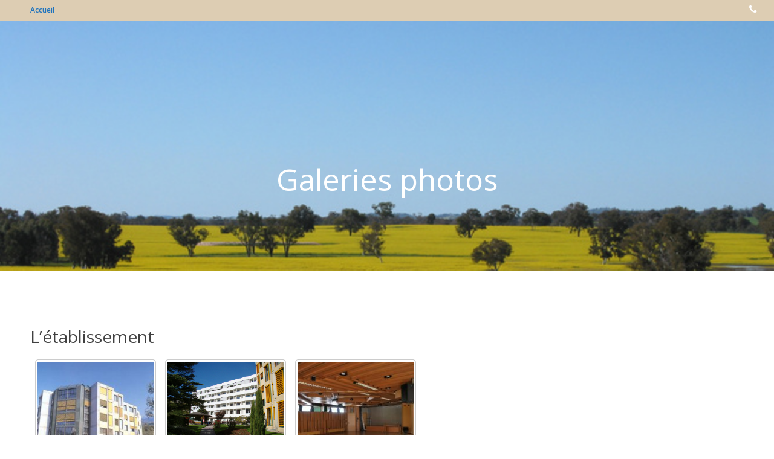

--- FILE ---
content_type: text/html; charset=UTF-8
request_url: https://saint-joseph.ch/shortcodes/galleries/
body_size: 6099
content:
<!DOCTYPE html>
<html lang="fr-FR">
<head>
<meta charset="UTF-8">
<meta name="viewport" content="width=device-width, initial-scale=1">
<link rel="profile" href="https://gmpg.org/xfn/11">
<link rel="pingback" href="https://saint-joseph.ch/xmlrpc.php">
<title>Galeries photos &#8211; Foyer St-Joseph</title>

	<!-- Meta Tag Manager -->
	<meta name="description" content="Le Foyer St-Joseph est une association de droit public à but de bienfaisance et non lucratif, reconnue d&#039;utilité publique, accessible à toutes les personnes âgées, en priorité pour les personnes domiciliées sur le territoire de la commune fondatrice. Les membres de l’association sont la Commune de Sierre et la Bourgeoisie de Sierre. Le Foyer St-Joseph accueille, accompagne, prodigue les soins aux résidants que leur état requiert." />
	<meta name="robots" content="index,follow" />
	<meta name="keywords" content="Foyer Saint-Joseph, St-Joseph, unité d&#039;accueil temporaire, établissement médico-social, EMS, Valais, Suisse, Sierre, Chalais" />
	<!-- / Meta Tag Manager -->
<link rel='dns-prefetch' href='//fonts.googleapis.com' />
<link rel='dns-prefetch' href='//s.w.org' />
<link rel="alternate" type="application/rss+xml" title="Foyer St-Joseph &raquo; Flux" href="https://saint-joseph.ch/feed/" />
<link rel="alternate" type="application/rss+xml" title="Foyer St-Joseph &raquo; Flux des commentaires" href="https://saint-joseph.ch/comments/feed/" />
		<script type="text/javascript">
			window._wpemojiSettings = {"baseUrl":"https:\/\/s.w.org\/images\/core\/emoji\/2.3\/72x72\/","ext":".png","svgUrl":"https:\/\/s.w.org\/images\/core\/emoji\/2.3\/svg\/","svgExt":".svg","source":{"concatemoji":"https:\/\/saint-joseph.ch\/wp-includes\/js\/wp-emoji-release.min.js?ver=4.8.27"}};
			!function(t,a,e){var r,i,n,o=a.createElement("canvas"),l=o.getContext&&o.getContext("2d");function c(t){var e=a.createElement("script");e.src=t,e.defer=e.type="text/javascript",a.getElementsByTagName("head")[0].appendChild(e)}for(n=Array("flag","emoji4"),e.supports={everything:!0,everythingExceptFlag:!0},i=0;i<n.length;i++)e.supports[n[i]]=function(t){var e,a=String.fromCharCode;if(!l||!l.fillText)return!1;switch(l.clearRect(0,0,o.width,o.height),l.textBaseline="top",l.font="600 32px Arial",t){case"flag":return(l.fillText(a(55356,56826,55356,56819),0,0),e=o.toDataURL(),l.clearRect(0,0,o.width,o.height),l.fillText(a(55356,56826,8203,55356,56819),0,0),e===o.toDataURL())?!1:(l.clearRect(0,0,o.width,o.height),l.fillText(a(55356,57332,56128,56423,56128,56418,56128,56421,56128,56430,56128,56423,56128,56447),0,0),e=o.toDataURL(),l.clearRect(0,0,o.width,o.height),l.fillText(a(55356,57332,8203,56128,56423,8203,56128,56418,8203,56128,56421,8203,56128,56430,8203,56128,56423,8203,56128,56447),0,0),e!==o.toDataURL());case"emoji4":return l.fillText(a(55358,56794,8205,9794,65039),0,0),e=o.toDataURL(),l.clearRect(0,0,o.width,o.height),l.fillText(a(55358,56794,8203,9794,65039),0,0),e!==o.toDataURL()}return!1}(n[i]),e.supports.everything=e.supports.everything&&e.supports[n[i]],"flag"!==n[i]&&(e.supports.everythingExceptFlag=e.supports.everythingExceptFlag&&e.supports[n[i]]);e.supports.everythingExceptFlag=e.supports.everythingExceptFlag&&!e.supports.flag,e.DOMReady=!1,e.readyCallback=function(){e.DOMReady=!0},e.supports.everything||(r=function(){e.readyCallback()},a.addEventListener?(a.addEventListener("DOMContentLoaded",r,!1),t.addEventListener("load",r,!1)):(t.attachEvent("onload",r),a.attachEvent("onreadystatechange",function(){"complete"===a.readyState&&e.readyCallback()})),(r=e.source||{}).concatemoji?c(r.concatemoji):r.wpemoji&&r.twemoji&&(c(r.twemoji),c(r.wpemoji)))}(window,document,window._wpemojiSettings);
		</script>
		<style type="text/css">
img.wp-smiley,
img.emoji {
	display: inline !important;
	border: none !important;
	box-shadow: none !important;
	height: 1em !important;
	width: 1em !important;
	margin: 0 .07em !important;
	vertical-align: -0.1em !important;
	background: none !important;
	padding: 0 !important;
}
</style>
<link rel='stylesheet' id='sensible-style-css'  href='https://saint-joseph.ch/wp-content/themes/sensible_pro_2.0/style.css?ver=4.8.27' type='text/css' media='all' />
<link rel='stylesheet' id='sensible-open-sans-css'  href='//fonts.googleapis.com/css?family=Open+Sans%3A400%2C300%2C400italic%2C600%2C700&#038;ver=4.8.27' type='text/css' media='all' />
<link rel='stylesheet' id='sensible-open-body-css'  href='//fonts.googleapis.com/css?family=Open+Sans%3A400%2C300%2C400italic%2C600%2C700&#038;ver=4.8.27' type='text/css' media='all' />
<link rel='stylesheet' id='sensible-font-awesome-css'  href='https://saint-joseph.ch/wp-content/themes/sensible_pro_2.0/fonts/font-awesome.css?ver=4.8.27' type='text/css' media='all' />
<link rel='stylesheet' id='sensible-flexslider-css-css'  href='https://saint-joseph.ch/wp-content/themes/sensible_pro_2.0/css/flexslider.css?ver=4.8.27' type='text/css' media='all' />
<link rel='stylesheet' id='sensible-menu-css-css'  href='https://saint-joseph.ch/wp-content/themes/sensible_pro_2.0/css/jPushMenu.css?ver=4.8.27' type='text/css' media='all' />
<link rel='stylesheet' id='sensible-animate-css-css'  href='https://saint-joseph.ch/wp-content/themes/sensible_pro_2.0/css/animate.css?ver=4.8.27' type='text/css' media='all' />
<link rel='stylesheet' id='tablepress-default-css'  href='https://saint-joseph.ch/wp-content/plugins/tablepress/css/default.min.css?ver=1.8' type='text/css' media='all' />
<link rel='stylesheet' id='sccss_style-css'  href='https://saint-joseph.ch/?sccss=1&#038;ver=4.8.27' type='text/css' media='all' />
<script type='text/javascript' src='https://saint-joseph.ch/wp-includes/js/jquery/jquery.js?ver=1.12.4'></script>
<script type='text/javascript' src='https://saint-joseph.ch/wp-includes/js/jquery/jquery-migrate.min.js?ver=1.4.1'></script>
<script type='text/javascript' src='https://saint-joseph.ch/wp-content/themes/sensible_pro_2.0/js/wow.js?ver=1'></script>
<script type='text/javascript' src='https://saint-joseph.ch/wp-content/themes/sensible_pro_2.0/js/wow-init.js?ver=1'></script>
<script type='text/javascript' src='https://saint-joseph.ch/wp-content/themes/sensible_pro_2.0/js/parallax.js?ver=4.8.27'></script>
<link rel='https://api.w.org/' href='https://saint-joseph.ch/wp-json/' />
<link rel="EditURI" type="application/rsd+xml" title="RSD" href="https://saint-joseph.ch/xmlrpc.php?rsd" />
<link rel="wlwmanifest" type="application/wlwmanifest+xml" href="https://saint-joseph.ch/wp-includes/wlwmanifest.xml" /> 
<meta name="generator" content="WordPress 4.8.27" />
<link rel="canonical" href="https://saint-joseph.ch/shortcodes/galleries/" />
<link rel='shortlink' href='https://saint-joseph.ch/?p=1969' />
<link rel="alternate" type="application/json+oembed" href="https://saint-joseph.ch/wp-json/oembed/1.0/embed?url=https%3A%2F%2Fsaint-joseph.ch%2Fshortcodes%2Fgalleries%2F" />
<link rel="alternate" type="text/xml+oembed" href="https://saint-joseph.ch/wp-json/oembed/1.0/embed?url=https%3A%2F%2Fsaint-joseph.ch%2Fshortcodes%2Fgalleries%2F&#038;format=xml" />
<!--[if lt IE 9]>
<script src="https://saint-joseph.ch/wp-content/themes/sensible_pro_2.0/js/html5shiv.js"></script>
<![endif]-->
	<!-- sensible customizer CSS -->
	<style>
		body { border-color: #1e73be; }
		
		a { color: #1e73be; } 
		
				a:hover { color: #1e73be; }
				
		
				
			
		.flex-next:hover, .flex-prev:hover { color:transparent; }
		 
				.entry-header, .blog-entry-header { background: #47acef; }
		 
		
				.home-entry-title:after, .member-entry-title:after, .works-entry-title:after, .client-entry-title:after { border-color: #47acef; }  
				
				.main-navigation ul ul li { border-color: #47acef; }
				
				button, input[type="button"], input[type="reset"], input[type="submit"] { background: #47acef; }  
				
				button, input[type="button"], input[type="reset"], input[type="submit"] { border-color: #47acef; }  
			
		#site-navigation button:hover { background: none; }
		
				
				.nav-previous, .paging-navigation .nav-previous, .post-navigation .nav-previous, .nav-next, .paging-navigation .nav-next, .post-navigation .nav-next { background: #47acef; }
		 
		
				
		 
		
				
				
				
				
				
		 
		
				.site-footer, .site-footer p { color: #b5b5b5; }
				
				.site-footer a { color: #dd9933; } 
				
				.site-footer a:hover { color: #fce80f; }
				
		
		
				
				
				
		 
		
		 
		
		 
		
				.footer-contact { background-color: #ededed; }  
		 
		
				.footer-contact .fa { color: #848484;  } 
				
				.footer-contact h6 { color: #dd9933;  } 
				
				
				.footer-contact h5 { color: #dd9933; }  
				
				.footer-contact h5:after { border-color: #dd9933; }  
		 
		
		 
		
		
		
				
		
		
				
				
		 
		
				
		
		
		 
		
		 
		
				
				
		
		
				
				
		 
		
		
		
				
				.home-content h6 { color: #dd9933;  } 
				
				
		
		
				.home-services { background: #ddcdb3;  } 
				
				
				
				
				.home-services .fa, .service .fa  { background: #dd9933; }
				
				
				.home-services button, .home-services input[type="button"], .home-services input[type="reset"], .home-services input[type="submit"]  { background-color: #dd9933; }
				
				.home-services button, .home-services input[type="button"], .home-services input[type="reset"], .home-services input[type="submit"] { border-color: #dd9933; } 
				
		
		
		 
		
		 
		
				
				.home-cta #mt-details h6::after { border-color: #dd9933; }
		 
		
		
				
				
				
		 
		
				.home-news h5::after { border-color: #dd9933; }
				
				
				
				
				 .home-news a { color: #dd9933; }
		 
		
		
		
				
				
				
		 
		
				.home-team h5::after, .member h5:after { border-color: #dd9933; }
				
				.home-team button, .home-team input[type="button"], .home-team input[type="reset"], .home-team input[type="submit"]  { background-color: #dd9933; }
				
				.home-team button, .home-team input[type="button"], .home-team input[type="reset"], .home-team input[type="submit"] { border-color: #dd9933; } 
				
				
				.member .fa:hover { background-color: #dd9933; } 
		 
		
		
				
				
				
				.progressBar div { background-color: #dd9933; } 
				
				
		
				
		 
		
		 
		
		 
		
				
				
		 
		
		
		 
		
		 
		
				
				
		  
		
		  
		
				
		
		  
	</style>
 
	
  
	
<style type="text/css" id="custom-background-css">
body.custom-background { background-image: url("https://pcxvolxx.preview.infomaniak.website/wp-content/uploads/fond_clair.jpg"); background-position: center center; background-size: cover; background-repeat: no-repeat; background-attachment: fixed; }
</style>
<link rel="icon" href="https://saint-joseph.ch/wp-content/uploads/cropped-logo-32x32.png" sizes="32x32" />
<link rel="icon" href="https://saint-joseph.ch/wp-content/uploads/cropped-logo-192x192.png" sizes="192x192" />
<link rel="apple-touch-icon-precomposed" href="https://saint-joseph.ch/wp-content/uploads/cropped-logo-180x180.png" />
<meta name="msapplication-TileImage" content="https://saint-joseph.ch/wp-content/uploads/cropped-logo-270x270.png" />
</head>

<body data-rsssl=1 class="page-template-default page page-id-1969 page-child parent-pageid-1959 custom-background"> 



	<div id="page" class="hfeed site">
		<a class="skip-link screen-reader-text" href="#content">Passer au contenu</a>
        
        
		        
        
        	 
     
          		<div class="secondary-header">
      				<div class="grid grid-pad">
        			
						
               		                            
                    	<div class="col-1-2">
            					
										<div class="textwidget"><p><a href="/">Accueil</a></p>
</div>
		                                
                       	</div>
                                 
                	                            
                       
                        
                                            
                        <div class="col-1-2 push-right no-pad"> 
                        	
                        	            								
    	<ul class='social-media-icons'>
             
        	                                                                                                                                                                                     
             
                                                                                                                         
                                                 
                        	<li>
                <a href="tel:44 552 456" target="_blank">
                <i class="fa fa-phone"></i> 
                </a>
                </li>
			 
             
            
    	</ul> 
              

	 
                        	                            
                		</div>
                        
                   	 
                        
                	
        			</div>
    			</div> 
            
               
         	 
              
    	 
    
    
     
        
        			<header id="masthead" class="site-header site-header-secondary" role="banner">
                
        
    
            <div class="grid grid-pad head-overflow">
				<div class="site-branding">
				
				
					    				
                    	<hgroup>
       					<!--
                        	<h1 class='site-title'>
                            	<a href='https://saint-joseph.ch/' title='Foyer St-Joseph' rel='home'>Foyer St-Joseph</a>
                            </h1>
    				-->
                    	</hgroup>
				
					 
			
            	</div><!-- site-branding -->

				
                <div class="navigation-container">
					<nav id="site-navigation" class="main-navigation" role="navigation">
						<button class="menu-toggle toggle-menu menu-right push-body">
							<i class="fa fa-bars"></i>  
							Menu        				</button>
											</nav><!-- #site-navigation -->
        		</div><!-- navigation-container -->
        
        	</div><!-- grid -->
    
        
    	</header><!-- #masthead -->
        
        
    
    
    	<nav class="cbp-spmenu cbp-spmenu-vertical cbp-spmenu-right">
			<h3>Menu</h3> 
					</nav>
    
    

	<section id="content" class="site-content">
 

			            
    	<header class="featured-img-header" data-speed="8" data-type="background" style="background: url('https://saint-joseph.ch/wp-content/uploads/canola2.jpg') 50% 0 no-repeat fixed;">
    		<div class="grid grid-pad">
        		<div class="col-1-1">
					<h1 class="entry-title">Galeries photos</h1>        		</div><!-- .col-1-1 -->
        	</div><!-- .grid -->
		</header><!-- .entry-header --> 
    
		    
	<div class="grid grid-pad">
		<div id="primary" class="content-area col-9-12">
			<main id="main" class="site-main" role="main">

			
				
<article id="post-1969" class="post-1969 page type-page status-publish has-post-thumbnail hentry">

	<div class="entry-content">
		<p>&nbsp;</p>
<h3>L&rsquo;établissement</h3>
<div class="su-custom-gallery su-custom-gallery-title-never su-lightbox-gallery"><div class="su-custom-gallery-slide"><a href="https://saint-joseph.ch/wp-content/uploads/Foyer_St_Joseph_1098x421.jpg"title="Foyer_St_Joseph_1098x421"><img src="https://saint-joseph.ch/wp-content/uploads/Foyer_St_Joseph_1098x421-200x200.jpg" alt="Foyer_St_Joseph_1098x421" width="200" height="200" /><span class="su-custom-gallery-title">Foyer_St_Joseph_1098x421</span></a></div><div class="su-custom-gallery-slide"><a href="https://saint-joseph.ch/wp-content/uploads/DSC02997-e1505735298476.jpg"title="DSC02997"><img src="https://saint-joseph.ch/wp-content/uploads/DSC02997-e1505735298476.jpg" alt="DSC02997" width="200" height="200" /><span class="su-custom-gallery-title">DSC02997</span></a></div><div class="su-custom-gallery-slide"><a href="https://saint-joseph.ch/wp-content/uploads/DSC_9972-1024x680.jpg"title="DSC_9972-1024&#215;680"><img src="https://saint-joseph.ch/wp-content/uploads/DSC_9972-1024x680-200x200.jpg" alt="DSC_9972-1024&#215;680" width="200" height="200" /><span class="su-custom-gallery-title">DSC_9972-1024&#215;680</span></a></div><div class="su-clear"></div></div>
<p>&nbsp;</p>
<h3>Les Animations</h3>
<div class="su-custom-gallery su-custom-gallery-title-never su-lightbox-gallery"><div class="su-custom-gallery-slide"><a href="https://saint-joseph.ch/wp-content/uploads/Animation_5_500x333.jpg"title="Animation_5_500x333"><img src="https://saint-joseph.ch/wp-content/uploads/Animation_5_500x333-200x200.jpg" alt="Animation_5_500x333" width="200" height="200" /><span class="su-custom-gallery-title">Animation_5_500x333</span></a></div><div class="su-custom-gallery-slide"><a href="https://saint-joseph.ch/wp-content/uploads/Animation_4_500x333.jpg"title="Animation_4_500x333"><img src="https://saint-joseph.ch/wp-content/uploads/Animation_4_500x333-200x200.jpg" alt="Animation_4_500x333" width="200" height="200" /><span class="su-custom-gallery-title">Animation_4_500x333</span></a></div><div class="su-custom-gallery-slide"><a href="https://saint-joseph.ch/wp-content/uploads/Animation_3_900x599.jpg"title="Animation_3_900x599"><img src="https://saint-joseph.ch/wp-content/uploads/Animation_3_900x599-200x200.jpg" alt="Animation_3_900x599" width="200" height="200" /><span class="su-custom-gallery-title">Animation_3_900x599</span></a></div><div class="su-clear"></div></div>
<p>&nbsp;</p>
<h3>Les Clowns</h3>
<div class="su-custom-gallery su-custom-gallery-title-never su-lightbox-gallery"><div class="su-custom-gallery-slide"><a href="https://saint-joseph.ch/wp-content/uploads/clown_10_500x333.jpg"title="clown_10_500x333"><img src="https://saint-joseph.ch/wp-content/uploads/clown_10_500x333-200x200.jpg" alt="clown_10_500x333" width="200" height="200" /><span class="su-custom-gallery-title">clown_10_500x333</span></a></div><div class="su-custom-gallery-slide"><a href="https://saint-joseph.ch/wp-content/uploads/clown_3_500x333.jpg"title="clown_3_500x333"><img src="https://saint-joseph.ch/wp-content/uploads/clown_3_500x333-200x200.jpg" alt="clown_3_500x333" width="200" height="200" /><span class="su-custom-gallery-title">clown_3_500x333</span></a></div><div class="su-custom-gallery-slide"><a href="https://saint-joseph.ch/wp-content/uploads/clown_1_900x599.jpg"title="clown_1_900x599"><img src="https://saint-joseph.ch/wp-content/uploads/clown_1_900x599-200x200.jpg" alt="clown_1_900x599" width="200" height="200" /><span class="su-custom-gallery-title">clown_1_900x599</span></a></div><div class="su-custom-gallery-slide"><a href="https://saint-joseph.ch/wp-content/uploads/DSC_0061-778x1024.jpg"title="DSC_0061-778&#215;1024"><img src="https://saint-joseph.ch/wp-content/uploads/DSC_0061-778x1024-200x200.jpg" alt="DSC_0061-778&#215;1024" width="200" height="200" /><span class="su-custom-gallery-title">DSC_0061-778&#215;1024</span></a></div><div class="su-clear"></div></div>
<p>&nbsp;</p>
<h3>La Biodanza</h3>
<div class="su-custom-gallery su-custom-gallery-title-never su-lightbox-gallery"><div class="su-custom-gallery-slide"><a href="https://saint-joseph.ch/wp-content/uploads/Biodance_CaresseDesEpaules_500x333.jpg"title="Biodance_CaresseDesEpaules_500x333"><img src="https://saint-joseph.ch/wp-content/uploads/Biodance_CaresseDesEpaules_500x333-200x200.jpg" alt="Biodance_CaresseDesEpaules_500x333" width="200" height="200" /><span class="su-custom-gallery-title">Biodance_CaresseDesEpaules_500x333</span></a></div><div class="su-custom-gallery-slide"><a href="https://saint-joseph.ch/wp-content/uploads/Biodance_DanseADeux_500x333.jpg"title="Biodance_DanseADeux_500x333"><img src="https://saint-joseph.ch/wp-content/uploads/Biodance_DanseADeux_500x333-200x200.jpg" alt="Biodance_DanseADeux_500x333" width="200" height="200" /><span class="su-custom-gallery-title">Biodance_DanseADeux_500x333</span></a></div><div class="su-custom-gallery-slide"><a href="https://saint-joseph.ch/wp-content/uploads/Biodance_Ronde_500x333.jpg"title="Biodance_Ronde_500x333"><img src="https://saint-joseph.ch/wp-content/uploads/Biodance_Ronde_500x333-200x200.jpg" alt="Biodance_Ronde_500x333" width="200" height="200" /><span class="su-custom-gallery-title">Biodance_Ronde_500x333</span></a></div><div class="su-custom-gallery-slide"><a href="https://saint-joseph.ch/wp-content/uploads/Biodance_RondeDeCoeurs_900x599.jpg"title="Biodance_RondeDeCoeurs_900x599"><img src="https://saint-joseph.ch/wp-content/uploads/Biodance_RondeDeCoeurs_900x599-200x200.jpg" alt="Biodance_RondeDeCoeurs_900x599" width="200" height="200" /><span class="su-custom-gallery-title">Biodance_RondeDeCoeurs_900x599</span></a></div><div class="su-clear"></div></div>
<p>&nbsp;</p>
<h3>Galerie principale</h3>
<div class="su-custom-gallery su-custom-gallery-title-never su-lightbox-gallery"><div class="su-custom-gallery-slide"><a href="https://saint-joseph.ch/wp-content/uploads/DSC_9999-1024x680-1.jpg"title="DSC_9999-1024&#215;680"><img src="https://saint-joseph.ch/wp-content/uploads/DSC_9999-1024x680-1-200x200.jpg" alt="DSC_9999-1024&#215;680" width="200" height="200" /><span class="su-custom-gallery-title">DSC_9999-1024&#215;680</span></a></div><div class="su-custom-gallery-slide"><a href="https://saint-joseph.ch/wp-content/uploads/DSC_0102-1024x680.jpg"title="DSC_0102-1024&#215;680"><img src="https://saint-joseph.ch/wp-content/uploads/DSC_0102-1024x680-200x200.jpg" alt="DSC_0102-1024&#215;680" width="200" height="200" /><span class="su-custom-gallery-title">DSC_0102-1024&#215;680</span></a></div><div class="su-clear"></div></div>
<p><!--
&nbsp;


<h3>Les jardins</h3>


[su_custom_gallery source="media: 3062,3053,3049,3054" link="lightbox" width="200" title="never" height="200"]
--></p>
			</div><!-- .entry-content -->

	<footer class="entry-footer">
			</footer><!-- .entry-footer -->

</article><!-- #post-## -->

				
			
			</main><!-- #main -->
		</div><!-- #primary -->

		</div><!-- .grid -->  
	
	</section><!-- #content -->
    
     
    
    	         
		
    
        
    	<div class="footer-contact">
        	<div class="grid grid-pad">
            
            
            	 
            		
                    <div class="col-1-1">
            			<h6>Contactez-nous</h6>
    				 </div><!-- col-1-1 -->
                     
				 
           
            	
                <div class="col-1-3">
            		<div class="footer-block">
                    
                    	                         
    						<i class="fa fa-map-marker"></i>
    					
						                        
                         
                        
    						<h5>Adresse</h5>
    					
						                        
                         
                        
    						<p>Montée du Château 21-23<br />
3960 Sierre<br /><br /></p>
    					
						  
            		
            		</div><!-- footer-block -->
    			</div><!-- col-1-3 -->
                
            	<div class="col-1-3">
            		<div class="footer-block">
            			
                         
    						
                            <i class="fa fa-phone fa-phone"></i>
    					
						                        
                         
    						
                            <h5>Téléphone, Fax, Courriel</h5>
    					
						                        
                         
    						
                            <p>Tél : 027 455 54 55<br />
Fax : 027 455 98 84<br />
Courriel :  <a href="mailto:reception@saint-joseph.ch">reception@saint-joseph.ch</a></p>
    					
						  
                 
            		</div><!-- footer-block --> 
    			</div><!-- col-1-3 -->
                
            	<div class="col-1-3">
            		<div class="footer-block">
                    	
                         
    						
                            <i class="fa fa-handshake-o"></i>
    					
						                        
                         
    						
                            <h5>Offres d'emploi et bénévoles</h5>
    					
						                        
                         
    						
                            <p><a href="/nos-offres-demploi/">Consultez nos offres</a><br /><br /><br /></p>  
    					
						   
            		  
            		</div><!-- footer-block -->
    			</div><!-- col-1-3 -->
                
    	</div><!-- grid -->
    </div><!-- footer-contact -->  
    
    	
	<footer id="colophon" class="site-footer" role="contentinfo">
    	<div class="grid grid-pad">
        
        	 
            
            
            	                
                    
			        
        
        
			<div class="site-info col-1-1">
				
				 
        				
					<table style="width:100%;border:0px"> <tr> <td style="width:50%"> Conception et réalisation <a href='http://www.novateam.com' target='novateam'>Novateam Consulting</a> </td> <td style="width:50%;text-align:right"> <a href="https://saint-joseph.ch/gestionprotectiondesdonnesresidentsfoyerstjoseph20240408/">Protection des données</a> - <a href="https://saint-joseph.ch/gestionprotectiondesdonnesressourceshumaines20240408/">A l'attention des Collaborateurs</a> </td> </tr></table>				
				 
			
            </div><!-- .site-info -->  
                
        
		</div><!-- grid --> 
    </footer><!-- #colophon -->


</div><!-- #page --> 

<link rel='stylesheet' id='magnific-popup-css'  href='https://saint-joseph.ch/wp-content/plugins/shortcodes-ultimate/assets/css/magnific-popup.css?ver=0.9.9' type='text/css' media='all' />
<link rel='stylesheet' id='su-galleries-shortcodes-css'  href='https://saint-joseph.ch/wp-content/plugins/shortcodes-ultimate/assets/css/galleries-shortcodes.css?ver=4.10.1' type='text/css' media='all' />
<script type='text/javascript' src='https://saint-joseph.ch/wp-content/themes/sensible_pro_2.0/js/waypoints.min.js?ver=4.8.27'></script>
<script type='text/javascript' src='https://saint-joseph.ch/wp-content/themes/sensible_pro_2.0/js/navigation.js?ver=20120206'></script>
<script type='text/javascript' src='https://saint-joseph.ch/wp-content/themes/sensible_pro_2.0/js/skip-link-focus-fix.js?ver=20130115'></script>
<script type='text/javascript' src='https://saint-joseph.ch/wp-content/themes/sensible_pro_2.0/js/jquery.flexslider.js?ver=4.8.27'></script>
<script type='text/javascript' src='https://saint-joseph.ch/wp-content/themes/sensible_pro_2.0/js/jPushMenu.js?ver=4.8.27'></script>
<script type='text/javascript' src='https://saint-joseph.ch/wp-content/themes/sensible_pro_2.0/js/sensible.scripts.js?ver=4.8.27'></script>
<script type='text/javascript' src='https://saint-joseph.ch/wp-includes/js/wp-embed.min.js?ver=4.8.27'></script>
<script type='text/javascript'>
/* <![CDATA[ */
var su_magnific_popup = {"close":"Close (Esc)","loading":"Loading...","prev":"Previous (Left arrow key)","next":"Next (Right arrow key)","counter":"%curr% of %total%","error":"Failed to load this link. <a href=\"%url%\" target=\"_blank\"><u>Open link<\/u><\/a>."};
/* ]]> */
</script>
<script type='text/javascript' src='https://saint-joseph.ch/wp-content/plugins/shortcodes-ultimate/assets/js/magnific-popup.js?ver=0.9.9'></script>
<script type='text/javascript' src='https://saint-joseph.ch/wp-content/plugins/shortcodes-ultimate/assets/js/swiper.js?ver=2.6.1'></script>
<script type='text/javascript' src='https://saint-joseph.ch/wp-content/plugins/shortcodes-ultimate/assets/js/galleries-shortcodes.js?ver=4.10.1'></script>

</body>
</html>

<!-- Dynamic page generated in 0.303 seconds. -->
<!-- Cached page generated by WP-Super-Cache on 2026-01-19 21:53:53 -->

<!-- Compression = gzip -->

--- FILE ---
content_type: text/css;charset=UTF-8
request_url: https://saint-joseph.ch/?sccss=1&ver=4.8.27
body_size: 695
content:
/* Saisissez votre CSS personnalisé ci-dessous */
.entry-header {
    background: #ea474b;
    padding: 40px 0 10px;
}
/**
 * header
 **/
.secondary-header {
	background: #ddcdb3;
  	height: 35px;
  	position: fixed;
}
a {
    color: #ffffff;
}
/**
 * Nos services
 */
.home-services {
    background: #ddcdb3;
}

.home-services .fa, .service .fa {
    background: #dd9933;
}
.entry-content .serviceResume{
	display:none;
}
.service .serviceContent{
	display:none;
}
/** surcharge Admission**/
.home-services .fa, .service .fa.fa-sign-in {
    background: #719BC3;
}
/** service separateur 
.grid.grid-pad.no-top .col-1-4.mt-column-clear.wow.animated.fadeIn.animated:nth-last-child(2) {
    text-indent: -5000px;
}**/
/**
 * btn FOYJO
 **/
button.btnFoyjo{
	color:#DDCDB3;
 	background: #DDCDB3;
  	border-color: #DDCDB3;
  	width: 350px;
    height: 60px;
 	padding: 10px;
    margin: 3px;
}

/**
 * footer (psoted by...)
 **/
.entry-footer {
	display:none;
}

/**
 * hack sur les chiffres clés et la virgule pour l'année
 * 1,900 => 1900
 **/
#odometer1 span.odometer-formatting-mark,
#odometer5 span.odometer-formatting-mark {
    display: none;
}
/**
 * tableau Admission
 */
table.su-table table {
    width: 100% !important;
    margin: 0 0 1.5em 0 !important;
    border-collapse: collapse !important;
    font-size: 1em !important;
    border: 1px solid #ccc !important;
}

table.su-table .su-even td {
    background: #f7f7f7 !important;
}

table.su-table td {
    padding: 0.5em 1em !important;
    border: 1px solid #ccc !important;
    background: #fff !important;
}
/**
 * masquer les boutons de navigations dans les articles
 **/
.nav-links {
    display: none;
}
td.msg {
 	word-break: break-word;
}
.hide {
  display: none;
}